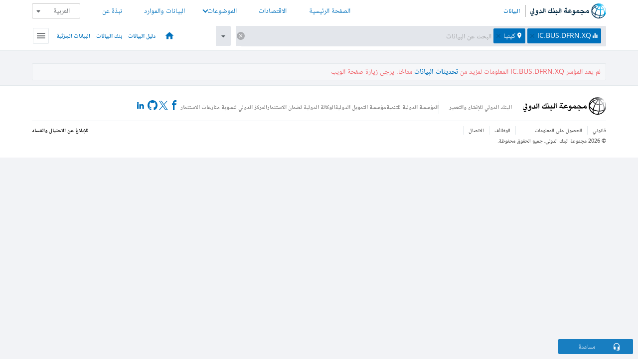

--- FILE ---
content_type: application/javascript; charset=utf-8
request_url: https://by2.uservoice.com/t2/136660/web/track.js?_=1768781789087&s=0&c=__uvSessionData0&d=eyJlIjp7InUiOiJodHRwczovL2RhdGEuYWxiYW5rYWxkYXdsaS5vcmcvaW5kaWNhdG9yL0lDLkJVUy5ERlJOLlhRP2xvY2F0aW9ucz1LRSIsInIiOiIifX0%3D
body_size: 22
content:
__uvSessionData0({"uvts":"a0d461c2-62af-49fb-6927-652c1938de69"});